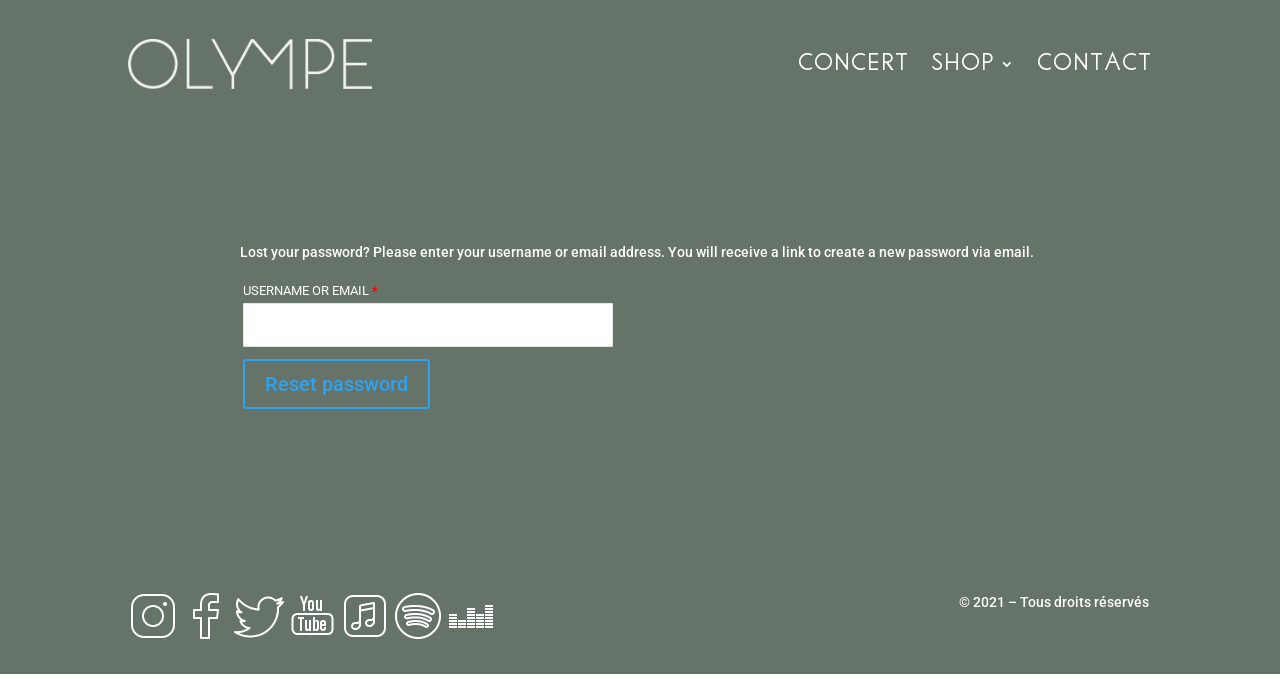

--- FILE ---
content_type: text/css
request_url: https://olympeofficiel.com/wp-content/et-cache/94/et-core-unified-tb-26-tb-33-deferred-94.min.css?ver=1769689915
body_size: 143
content:
@font-face{font-family:"LibbyRegular";font-display:swap;src:url("https://olympeofficiel.com/wp-content/uploads/et-fonts/LibbyRegular-1.ttf") format("truetype")}@font-face{font-family:"LibbyRegular";font-display:swap;src:url("https://olympeofficiel.com/wp-content/uploads/et-fonts/LibbyRegular-1.ttf") format("truetype")}.et_pb_section_0_tb_footer.et_pb_section{padding-top:0px;padding-bottom:0px;background-color:#667369!important}.et_pb_text_0_tb_footer.et_pb_text{color:#FFFFFF!important}@font-face{font-family:"LibbyRegular";font-display:swap;src:url("https://olympeofficiel.com/wp-content/uploads/et-fonts/LibbyRegular-1.ttf") format("truetype")}